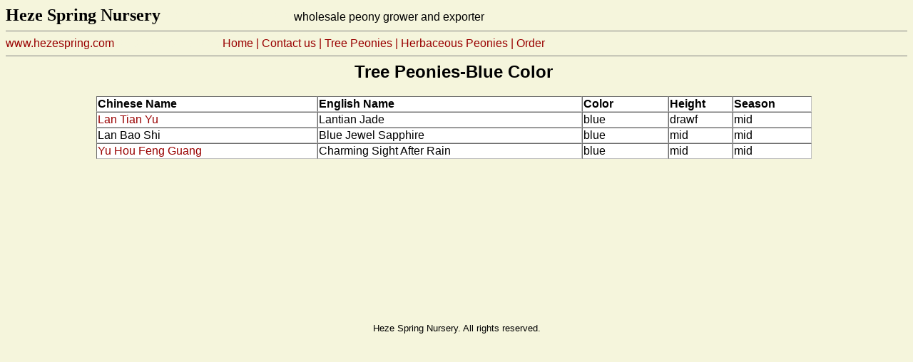

--- FILE ---
content_type: text/html
request_url: http://www.hezespring.com/treepeony/blue.html
body_size: 12357
content:
<html>
<head>
<title>Heze Spring Nursery</title>
<meta http-equiv="Content-Type" content="text/html; charset=gb2312">
</head>
<style type="text/css"> 
<!-- 
A { text-decoration: none} 
--> 
</style>
<body bgcolor="#f5f5dc" text="#000000" vlink="#0033FF" alink="#0099FF" link="#990000">
<table width="100%" border="0" cellspacing="0" cellpadding="0">
  <tr bordercolor="#CCCCCC" bgcolor="#f5f5dc"> 
    <td colspan="2" height="27"> 
      <p><font face="Comic Sans MS" class="comics"><b><font size="5">Heze Spring 
        Nursery <font color="#f5f5dc">a</font><font face="Comic Sans MS" class="comics"><b><font size="5"><font color="#f5f5dc">a</font><font color="#CCCCCC"><font face="Arial, Helvetica, sans-serif"><b><font size="2" face="Comic Sans MS"><font color="#FFFFFF"><font class="f5f5dc" color="#f5f5dc">|</font></font></font></b></font></font></font></b></font></font><font face="Comic Sans MS" class="comics" color="#f5f5dc"><b><font size="5">a<font face="Arial, Helvetica, sans-serif"><b><font size="2"><font class="f5f5dc">|</font></font></b></font></font></b></font><font size="5" color="#f5f5dc">a<font face="Arial, Helvetica, sans-serif"><b><font size="2" face="Comic Sans MS"><font class="f5f5dc">|</font></font></b></font>a<font face="Arial, Helvetica, sans-serif"><b><font size="2" face="Comic Sans MS"><font class="f5f5dc">|</font></font></b></font>a<font face="Arial, Helvetica, sans-serif"><b><font size="2" face="Comic Sans MS"><font class="f5f5dc">|</font></font></b></font>a<font face="Arial, Helvetica, sans-serif"><b><font size="2" face="Comic Sans MS"><font class="f5f5dc">|</font></font></b></font>a<font face="Arial, Helvetica, sans-serif"><b><font size="2" face="Comic Sans MS"><font class="f5f5dc">|</font></font></b></font>a<font face="Arial, Helvetica, sans-serif"><b><font size="2" face="Comic Sans MS"><font class="f5f5dc">|</font></font></b></font>a<font face="Arial, Helvetica, sans-serif"><b><font size="2" face="Comic Sans MS"><font class="f5f5dc">||</font></font></b></font>a<font face="Arial, Helvetica, sans-serif"><b><font size="2" face="Comic Sans MS"><font class="f5f5dc">|</font></font></b></font>a<font face="Arial, Helvetica, sans-serif"><b><font size="2" face="Comic Sans MS"><font class="f5f5dc">|</font></font></b></font></font></b><font color="#CCCCCC"><font face="Arial" color="#000000">wholesale 
        peony grower and exporter</font></font><b><font size="5"><font color="#f5f5dc">a</font></font></b></font></p>
    </td>
  </tr>
  <tr bordercolor="#CCCCCC" bgcolor="#f5f5dc"> 
    <td colspan="2" height="10"> 
      <hr noshade size="1" align="right" class="colorline1">
    </td>
  </tr>
  <tr bordercolor="#CCCCCC" bgcolor="#f5f5dc"> 
    <td colspan="2" height="7"><font face="Arial" color="#990000">www.hezespring.com</font><font face="Arial" color="#FF0000"> 
      </font><font face="Arial"><font color="#f5f5dc">66 6 a a 6 6</font><font face="Arial"><font color="#f5f5dc"> 
      a 6 6</font></font><font color="#f5f5dc"> a 6</font><a href="../index.html"><font size="3">Home</font></a> 
      <font size="3" color="#f5f5dc"> <font color="#990000">| </font></font> <font size="3"><a href="../contact.html">Contact 
      us</a><font color="#f5f5dc"> <font color="#990000">| </font></font><a href="index.html">Tree 
      Peonies</a> <font color="#f5f5dc"> <font color="#990000">| </font></font><a href="../herbpeony/index.html">Herbaceous<font color="#f5f5dc"> 
      </font>Peonies</a> <font color="#f5f5dc"> <font color="#990000">| </font></font><a href="../order.html">Order</a> 
      </font></font></td>
  </tr>
  <tr bordercolor="#CCCCCC" bgcolor="#f5f5dc"> 
    <td colspan="2" height="6"><font color="#CCCCCC"><b> </b></font> 
      <hr noshade size="1" align="right" class="colorline1">
    </td>
  </tr>
  <tr> 
    <td colspan="2" height="75"> 
      <div align="center">
        <table width="80%" border="0" cellspacing="0" cellpadding="0">
          <tr>
            <td colspan="5"> 
              <div align="center"> 
                <h2><font face="Arial, Helvetica, sans-serif">Tree Peonies-Blue 
                  Color</font></h2>
              </div>
            </td>
            <td>&nbsp;</td>
            <td>&nbsp;</td>
          </tr>
          <tr>
            <td valign=top style='border:inset silver .75pt;padding:.75pt .75pt .75pt .75pt' width="31%" bgcolor="white" bordercolor="#CCCCCC"><b><font face="Arial, Helvetica, sans-serif">Chinese 
              Name </font></b></td>
            <td valign=top style='border:inset silver .75pt;padding:.75pt .75pt .75pt .75pt' width="37%" bgcolor="white" bordercolor="#CCCCCC"><b><font face="Arial, Helvetica, sans-serif">English 
              Name </font></b></td>
            <td valign=top style='border:inset silver .75pt;padding:.75pt .75pt .75pt .75pt' width="12%" bgcolor="white" bordercolor="#CCCCCC"><b><font face="Arial, Helvetica, sans-serif">Color</font></b></td>
            <td valign=top style='border:inset silver .75pt;padding:.75pt .75pt .75pt .75pt' width="9%" bgcolor="white" bordercolor="#CCCCCC"><b><font face="Arial, Helvetica, sans-serif">Height</font></b></td>
            <td valign=top style='border:inset silver .75pt;padding:.75pt .75pt .75pt .75pt' width="11%" bgcolor="white" bordercolor="#CCCCCC"><b><font face="Arial, Helvetica, sans-serif">Season</font></b></td>
            <td>&nbsp;</td>
            <td>&nbsp;</td>
          </tr>
          <tr>
            <td valign=top style='border:inset silver .75pt;padding:.75pt .75pt .75pt .75pt' width="31%" bgcolor="white" bordercolor="#CCCCCC"> 
              <p class=MsoNormal><font face="Arial, Helvetica, sans-serif"><span lang=EN-US style='mso-bidi-font-size:7.5pt;
  color:black'><a href="image/Lan%20Tian%20Yu%20DSCN0601.JPG">Lan Tian Yu</a></span></font></p>
            </td>
            <td valign=top style='border:inset silver .75pt;padding:.75pt .75pt .75pt .75pt' width="37%" bgcolor="white" bordercolor="#CCCCCC"> 
              <p class=MsoNormal><font face="Arial, Helvetica, sans-serif"><span lang=EN-US style='mso-bidi-font-size:7.5pt;
  color:black'>Lantian Jade</span></font></p>
            </td>
            <td valign=top style='border:inset silver .75pt;padding:.75pt .75pt .75pt .75pt' width="12%" bgcolor="white" bordercolor="#CCCCCC"> 
              <p class=MsoNormal><font face="Arial, Helvetica, sans-serif"><span lang=EN-US style='mso-bidi-font-size:7.5pt;
  color:black'>blue</span></font></p>
            </td>
            <td valign=top style='border:inset silver .75pt;padding:.75pt .75pt .75pt .75pt' width="9%" bgcolor="white" bordercolor="#CCCCCC"> 
              <p class=MsoNormal><font face="Arial, Helvetica, sans-serif"><span lang=EN-US style='mso-bidi-font-size:7.5pt;
  color:black'>drawf</span></font></p>
            </td>
            <td valign=top style='border:inset silver .75pt;padding:.75pt .75pt .75pt .75pt' width="11%" bgcolor="white" bordercolor="#CCCCCC"> 
              <p class=MsoNormal><font face="Arial, Helvetica, sans-serif"><span lang=EN-US style='mso-bidi-font-size:7.5pt;
  color:black'>mid</span></font></p>
            </td>
            <td height="17">&nbsp;</td>
            <td height="17">&nbsp;</td>
          </tr>
          <tr>
            <td valign=top style='border:inset silver .75pt;padding:.75pt .75pt .75pt .75pt' width="31%" bgcolor="white" bordercolor="#CCCCCC"> 
              <p class=MsoNormal><font face="Arial, Helvetica, sans-serif"><span lang=EN-US style='mso-bidi-font-size:7.5pt;
  color:black'>Lan Bao Shi</span></font></p>
            </td>
            <td valign=top style='border:inset silver .75pt;padding:.75pt .75pt .75pt .75pt' width="37%" bgcolor="white" bordercolor="#CCCCCC"> 
              <p class=MsoNormal><font face="Arial, Helvetica, sans-serif"><span lang=EN-US style='mso-bidi-font-size:7.5pt;
  color:black'>Blue Jewel Sapphire</span></font></p>
            </td>
            <td valign=top style='border:inset silver .75pt;padding:.75pt .75pt .75pt .75pt' width="12%" bgcolor="white" bordercolor="#CCCCCC"> 
              <p class=MsoNormal><font face="Arial, Helvetica, sans-serif"><span lang=EN-US style='mso-bidi-font-size:7.5pt;
  color:black'>blue</span></font></p>
            </td>
            <td valign=top style='border:inset silver .75pt;padding:.75pt .75pt .75pt .75pt' width="9%" bgcolor="white" bordercolor="#CCCCCC"> 
              <p class=MsoNormal><font face="Arial, Helvetica, sans-serif"><span lang=EN-US style='mso-bidi-font-size:7.5pt;
  color:black'>mid</span></font></p>
            </td>
            <td valign=top style='border:inset silver .75pt;padding:.75pt .75pt .75pt .75pt' width="11%" bgcolor="white" bordercolor="#CCCCCC"> 
              <p class=MsoNormal><font face="Arial, Helvetica, sans-serif"><span lang=EN-US style='mso-bidi-font-size:7.5pt;
  color:black'>mid</span></font></p>
            </td>
            <td>&nbsp;</td>
            <td>&nbsp;</td>
          </tr>
          <tr>
            <td valign=top style='border:inset silver .75pt;padding:.75pt .75pt .75pt .75pt' width="31%" bgcolor="white" bordercolor="#CCCCCC"> 
              <p class=MsoNormal><font face="Arial, Helvetica, sans-serif"><span lang=EN-US style='mso-bidi-font-size:7.5pt;
  color:black'><a href="image/Yu%20Hou%20Feng%20Guang%20DSCN0779.JPG">Yu Hou Feng 
                Guang</a></span></font></p>
            </td>
            <td valign=top style='border:inset silver .75pt;padding:.75pt .75pt .75pt .75pt' width="37%" bgcolor="white" bordercolor="#CCCCCC"> 
              <p class=MsoNormal><font face="Arial, Helvetica, sans-serif"><span lang=EN-US style='mso-bidi-font-size:7.5pt;
  color:black'>Charming Sight After Rain</span></font></p>
            </td>
            <td valign=top style='border:inset silver .75pt;padding:.75pt .75pt .75pt .75pt' width="12%" bgcolor="white" bordercolor="#CCCCCC"> 
              <p class=MsoNormal><font face="Arial, Helvetica, sans-serif"><span lang=EN-US style='mso-bidi-font-size:7.5pt;
  color:black'>blue</span></font></p>
            </td>
            <td valign=top style='border:inset silver .75pt;padding:.75pt .75pt .75pt .75pt' width="9%" bgcolor="white" bordercolor="#CCCCCC"> 
              <p class=MsoNormal><font face="Arial, Helvetica, sans-serif"><span lang=EN-US style='mso-bidi-font-size:7.5pt;
  color:black'>mid</span></font></p>
            </td>
            <td valign=top style='border:inset silver .75pt;padding:.75pt .75pt .75pt .75pt' width="11%" bgcolor="white" bordercolor="#CCCCCC"> 
              <p class=MsoNormal><font face="Arial, Helvetica, sans-serif"><span lang=EN-US style='mso-bidi-font-size:7.5pt;
  color:black'>mid</span></font></p>
            </td>
            <td height="14">&nbsp;</td>
            <td height="14">&nbsp;</td>
          </tr>
        </table>  <table width="80%" border="0" cellspacing="0" cellpadding="0">
          <tr>
            <td>&nbsp;</td>
            <td>&nbsp;</td>
          </tr>
          <tr>
            <td>&nbsp;</td>
            <td>&nbsp;</td>
          </tr>
          <tr>
            <td>&nbsp;</td>
            <td>&nbsp;</td>
          </tr>
          <tr>
            <td>&nbsp;</td>
            <td>&nbsp;</td>
          </tr>
          <tr>
            <td>&nbsp;</td>
            <td>&nbsp;</td>
          </tr>
          <tr>
            <td>&nbsp;</td>
            <td>&nbsp;</td>
          </tr>
          <tr>
            <td>&nbsp;</td>
            <td>&nbsp;</td>
          </tr>
          <tr>
            <td>&nbsp;</td>
            <td>&nbsp;</td>
          </tr>
          <tr>
            <td>&nbsp;</td>
            <td>&nbsp;</td>
          </tr>
          <tr>
            <td>&nbsp;</td>
            <td>&nbsp;</td>
          </tr>
        </table>
      </div>
    </td>
  </tr>
  <tr> 
    <td colspan="2" height="23">&nbsp;</td>
  </tr>
  <tr> 
    <td colspan="2" height="23">&nbsp;</td>
  </tr>
  <tr> 
    <td colspan="2" height="23">
      <div align="center"><font face="Arial, Helvetica, sans-serif" size="2">Heze 
        Spring Nursery. All rights reserved. </font><br>
      </div>
    </td>
  </tr>
</table>
</body>
</html>
